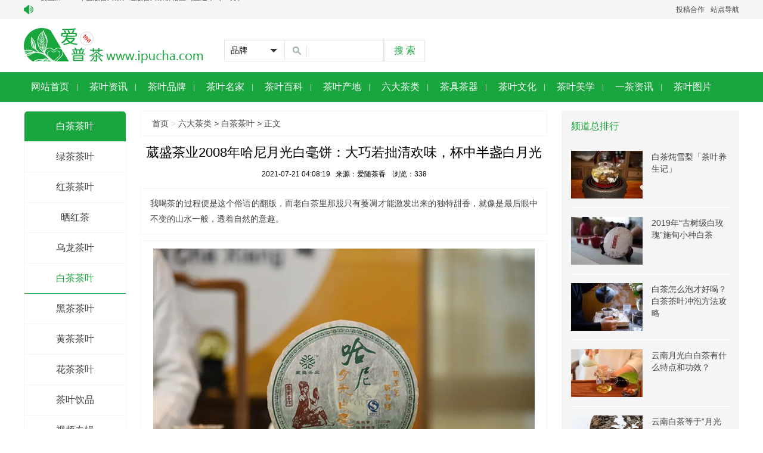

--- FILE ---
content_type: text/html
request_url: https://www.ipucha.com/ludachalei/baicha/5314.html
body_size: 7850
content:
<!doctype html>
<html lang="zh-CN">
	<head>
		<meta http-equiv="X-UA-Compatible" content="IE=Edge" />
		<meta http-equiv="Cache-Control" content="no-siteapp" />
		<meta http-equiv="X-Dns-Prefetch-Control" content="on" />
		<meta http-equiv="content-language" content="zh-CN" />
		<meta name="renderer" content="webkit" />
		<meta name="viewport" content="width=device-width,initial-scale=1.0,user-scalable=0,minimum-scale=1.0,maximum-scale=1.0" />
		<meta name="HandheldFriendly" content="true" />
		<meta http-equiv="Content-Type" content="text/html; charset=utf-8" />
		<title>葳盛茶业2008年哈尼月光白毫饼：大巧若拙清欢味，杯中半盏白月光-爱普茶网,最新茶资讯网站,https://www.ipucha.com</title>
		<meta name="keywords" content="白茶,老白茶,葳盛茶业,月光白毫">
		<meta name="description" content="我喝茶的过程便是这个俗语的翻版，而老白茶里那股只有萎凋才能激发出来的独特甜香，就像是最后眼中不变的山水一般，透着自然的意趣。">
		<link rel="stylesheet" href="https://www.ipucha.com/statics/css/ipucha_reset.css" type="text/css" />
		<link rel="stylesheet" href="https://www.ipucha.com/statics/css/ipucha_default.css" type="text/css" />
		<script type="text/javascript" src="https://www.ipucha.com/statics/js/jquery-1.11.2.min.js"></script>
		<script type="text/javascript" src="https://www.ipucha.com/statics/js/jquery.sgallery.js"></script>
		<script type="text/javascript" src="https://www.ipucha.com/statics/js/cookie.js"></script>
		<script type="text/javascript" src="https://www.ipucha.com/statics/js/common.js"></script>
		<script data-fixed="true">
		  !function(){
		    function params(u, p){
		      var m = new RegExp("(?:&|/?)"+p+"=([^&$]+)").exec(u);
		      return m ? m[1] : '';
		    }
		    if(/iphone|ios|android|ipod/i.test(navigator.userAgent.toLowerCase()) == true && params(location.search, "from") != "mobile"){
		      location.href = 'https://m.ipucha.com/show-29-5314.html';
		    }
		  }();
		</script>
        <script>
            var _hmt = _hmt || [];
            (function() {
                var hm = document.createElement("script");
                hm.src = "https://hm.baidu.com/hm.js?f615be10d6cc37edf63d513c10196e79";
                var s = document.getElementsByTagName("script")[0]; 
                s.parentNode.insertBefore(hm, s);
            })();
        </script>
	</head>
<body>
<div class="body-top">
    <div class="content">
	    		<div id="announ">
             <ul>
                               <li><a href="https://www.ipucha.com/chayepp/yanwangpai/4627.html">龑王牌2021年蓝版普洱茶、红版普洱茶价格查询直通车（12月）</a></li>
                               </ul>
        </div>
	     		 		<script type="text/javascript">
		$(function(){
			startmarquee('announ',22,1,500,3000);
		})
		</script>
	    <div class="login lh32 green">
	    	<a href="//www.ipucha.com/index.php?m=content&c=rss&siteid=1" class="rss ib">站点导航</a>
	    	<a href="/about/contribute/" title="投稿合作">投稿合作</a>
	    </div>
    </div>
</div>
<div class="header">
	<div class="headers">
		<div class="logo"><a href="https://www.ipucha.com/"><img src="https://www.ipucha.com/statics/images/ipucha/ipucha_logo.png" /></a></div>
	    <div class="search">
	    	<div class="tab" id="search">
				<div id="keywords" class="select-wrapper " style="z-index: 20; width: 100px; height: 34px;">
					<input type="hidden" name="keywords" value="53">
					<i class="icon select-down" style="top: 14px; border-width: 6px; border-color: rgb(51, 51, 51) transparent transparent;"></i>
					<input type="button" class="select-button" value="品牌" style="width: 98px; height: 34px;">
					<div class="select-list" style="width: 98px; top: 35px; display: none;">
						<ul style="line-height: 34px;">
																					
																						<li data-value="53" style="height: 34px;">品牌</li>
																						<li data-value="54" style="height: 34px;">产品</li>
																						<li data-value="60" style="height: 34px;">茶山</li>
																						<li data-value="61" style="height: 34px;">百科</li>
																						<li data-value="73" style="height: 34px;">快讯</li>
																						<li data-value="1" style="height: 34px;">新闻</li>
																						<li data-value="3" style="height: 34px;">图片</li>
																						<li data-value="2" style="height: 34px;">下载</li>
																						<li data-value="52" style="height: 34px;">专题</li>
																				</ul>
					</div>
				</div>
		        <div class="bd">
		            <form action="//www.ipucha.com/index.php" method="get" target="_blank">
						<input type="hidden" name="m" value="search"/>
						<input type="hidden" name="c" value="index"/>
						<input type="hidden" name="a" value="init"/>
						<input type="hidden" name="typeid" value="0" id="typeid"/>
						<input type="hidden" name="siteid" value="1" id="siteid"/>
		                <input type="text" autocomplete="off" class="text" name="q" id="q"/><input type="submit" value="搜 索" class="button" />
		            </form>
		        </div>
			</div>
	    </div>
	</div>
    <div class="nav-bar">
    	<map>
    	        	<ul class="nav-site">
			<li><a target="_blank" href="https://www.ipucha.com"><span>网站首页</span></a></li>
						<li class="line">|</li>
			<li><a target="_blank" href="https://www.ipucha.com/chayezx/"><span>茶叶资讯</span></a></li>
						<li class="line">|</li>
			<li><a target="_blank" href="https://www.ipucha.com/chayepp/"><span>茶叶品牌</span></a></li>
						<li class="line">|</li>
			<li><a target="_blank" href="https://www.ipucha.com/mingjia/"><span>茶叶名家</span></a></li>
						<li class="line">|</li>
			<li><a target="_blank" href="https://www.ipucha.com/chayebk/"><span>茶叶百科</span></a></li>
						<li class="line">|</li>
			<li><a target="_blank" href="https://www.ipucha.com/chayecd/"><span>茶叶产地</span></a></li>
						<li class="line">|</li>
			<li><a target="_blank" href="https://www.ipucha.com/ludachalei/"><span>六大茶类</span></a></li>
						<li class="line">|</li>
			<li><a target="_blank" href="https://www.ipucha.com/chajchaq/"><span>茶具茶器</span></a></li>
						<li class="line">|</li>
			<li><a target="_blank" href="https://www.ipucha.com/chayewh/"><span>茶叶文化</span></a></li>
						<li class="line">|</li>
			<li><a target="_blank" href="https://www.ipucha.com/chayemx/"><span>茶叶美学</span></a></li>
						<li class="line">|</li>
			<li><a target="_blank" href="https://www.ipucha.com/yichazixun/"><span>一茶资讯</span></a></li>
						<li class="line">|</li>
			<li><a target="_blank" href="https://www.ipucha.com/chayetp/"><span>茶叶图片</span></a></li>
			            </ul>
        		        </map>
    </div> 
</div><style>
	.crumbs { margin-top: 0px; }
</style>
<div class="main">
	<div class="col-left">
			    <div class="subnav">
	    	<a class="show" href="https://www.ipucha.com/ludachalei/baicha/" title="白茶茶叶">白茶茶叶</a>
											<a class="default" href="https://www.ipucha.com/ludachalei/lvcha/" title="绿茶茶叶">绿茶茶叶</a>
								<a class="default" href="https://www.ipucha.com/ludachalei/hongcha/" title="红茶茶叶">红茶茶叶</a>
								<a class="default" href="https://www.ipucha.com/ludachalei/shongcha/" title="晒红茶">晒红茶</a>
								<a class="default" href="https://www.ipucha.com/ludachalei/wulongcha/" title="乌龙茶叶">乌龙茶叶</a>
								<a class="on" href="https://www.ipucha.com/ludachalei/baicha/" title="白茶茶叶">白茶茶叶</a>
								<a class="default" href="https://www.ipucha.com/ludachalei/heicha/" title="黑茶茶叶">黑茶茶叶</a>
								<a class="default" href="https://www.ipucha.com/ludachalei/huangcha/" title="黄茶茶叶">黄茶茶叶</a>
								<a class="default" href="https://www.ipucha.com/ludachalei/huacha/" title="花茶茶叶">花茶茶叶</a>
								<a class="default" href="https://www.ipucha.com/ludachalei/chayeyp/" title="茶叶饮品">茶叶饮品</a>
					        			<a target="_blank" title="视频专辑" href="//www.ipucha.com/index.php?m=video&c=index&a=album">视频专辑</a>
	    	<a href="//www.ipucha.com/index.php?m=content&c=search&catid=29">站内搜索</a>	    </div>
			</div>
	<div class="centent-center">
    	<div class="crumbs"><a href="https://www.ipucha.com">首页</a><span> &gt; </span><a href="https://www.ipucha.com/ludachalei/">六大茶类</a> > <a href="https://www.ipucha.com/ludachalei/baicha/">白茶茶叶</a> >  正文</div>
        <div id="Article">
        	<h1>葳盛茶业2008年哈尼月光白毫饼：大巧若拙清欢味，杯中半盏白月光</br>
			<span>2021-07-21 04:08:19&nbsp;&nbsp;&nbsp;来源：爱随茶香&nbsp;&nbsp;&nbsp; 浏览：</span><span id="hits"></span></h1>
			<div class="summary" >我喝茶的过程便是这个俗语的翻版，而老白茶里那股只有萎凋才能激发出来的独特甜香，就像是最后眼中不变的山水一般，透着自然的意趣。</div>			<div class="content">
							<p style="text-align: center;"><img alt="葳盛茶业2008年哈尼月光白毫饼" src="https://www.ipucha.com/uploadfile/2021/0721/20210721040423173.jpg" /></p>
<span style="color: rgb(0, 0, 255);">2008年哈尼月光白毫饼</span>
<p>自从昆明进入了雨季，这个天气就跟变了猴脸似的，阴晴不定。而人的情绪便也像是天边的晴雨，起起伏伏。这个时候，我通常就喜欢喝上一泡老熟茶，用来驱一驱周身烦闷的气息。</p>
<p>但当我那天正准备给回云南省亲的朋友泡茶的时候，她突然问我有没有白茶。这位友人早些年在武夷山求学，因此便受福建茶文化的影响，喝惯了白茶，所以即使回到了云南，也还是偏爱这一口。听她这么说，我便寻了一款十多年的老茶，&ldquo;月光白毫？好听&rdquo;，她很喜欢这个名字。</p>
<p>平日里的我冲茶，不说是正襟危坐吧，起码也是端正平直，然而朋友一边说着这么喝白茶没味儿，一边把我赶开自己泡了起来。我看她取了两块茶扔到玻璃壶里就煮，然后整个人半躺半坐地倚在飘窗边上，莫名的，我就被这股生活气感染，干脆不去管茶到底该怎么泡，便开始和她天南地北聊了起来。</p>
<p>小火之上，壶里的茶汤沸了一刻左右，朋友倒出两杯，跟我说：&ldquo;白茶本就大道至简，像你那样规规矩矩的喝才没意思呢。&rdquo;我看着她斜倚在我的飘窗上，脚踏着蒲团，手里拿了巴掌大的撇口盏在喝，不禁逗她道：&ldquo;你看看你哪里还有个女孩子家家的模样？&rdquo;谁知朋友一点儿不生气，反而答非所问：&ldquo;你知道老白茶最好的味道是什么吗？&rdquo;不等我回答便告诉我：&ldquo;是那股类似干枣慢慢熬成栆蓉汤的甜香。&rdquo;对于我为什么喝不出来，朋友告诉我就因为我太端着了，当我什么时候真正理解何为人间烟火气时，便能尝出茶里最迷人的味道。</p>
<p style="text-align: center;"><img alt="葳盛茶业2008年哈尼月光白毫饼" src="https://www.ipucha.com/uploadfile/2021/0721/20210721040404944.jpg" /></p>
<p>朋友的一句话我非常喜欢：茶字，拆开便是人在草木间，如果喝茶不是以人为本，没了人的茶，那你喝的其实只是草，而只有把你自己放进茶里，你喝的才是茶。自此之后，我便不再如此的着相，也学会了彻底的沉浸其中去享受茶汤带给我的快乐。也就是这次跟朋友的共饮白茶，让我读懂了独属于白茶的一份内敛温柔。</p>
<p>以前我爱喝的茶类，大多工艺繁复，因而总是带有一些矫饰的矜持，但后来我却也逐渐爱上了喝白茶的感觉，极简的工艺透出原始自然的层次，还有那种其他茶类极难体现的气质：拙。</p>
<p style="text-align: center;"><img alt="葳盛茶业2008年哈尼月光白毫饼" src="https://www.ipucha.com/uploadfile/2021/0721/20210721040344568.jpg" /></p>
<p>我一直都不觉得拙是个贬义词，相反，我认为拙天生自有一种亲切而温和的气质。白茶仅仅萎凋、干燥两个工艺，但其实这才是大巧若拙的炫技。繁花似锦固然美好，不过懂得留白，那份神韵可能更为可贵。</p>
<p>所以我觉得喜欢喝白茶的人，除了茶味，也许是一并爱上了白茶里面的这股质朴拙趣，有句俗话说得好：看山是山，看水是水，而后来看山不是山，看水不是水，但最后终究是看山还是山，看水还是水。我喝茶的过程便是这个俗语的翻版，而老白茶里那股只有萎凋才能激发出来的独特甜香，就像是最后眼中不变的山水一般，透着自然的意趣。</p>
<p style="text-align: center;"><img alt="葳盛茶业2008年哈尼月光白毫饼" src="https://www.ipucha.com/uploadfile/2021/0721/20210721040329455.jpg" /></p>
<p>在后来的日子里我自己又喝过几次老白茶，有正儿八经拿出盖碗一板一眼冲的，也有看书的时候拿个大杯充满了水，一喝便是一天的，不过那个时候，我已经不太在意究竟要怎么泡了，毕竟，茶已不单单只是琴棋书画诗酒茶，更多时候是柴米油盐酱醋茶，不变的，就是老白茶特有的，像是干枣慢慢熬成栆蓉汤的甜香。</p>
<p>图文来源：爱随茶香，经授权<a href="https://www.ipucha.com" target="_blank" class="keylink">爱普茶</a>网转载，观点仅代表作者个人。</p>
				<!--内容关联投票-->
				                
						<p style="font-weight:bold;">普洱茶选购、咨询，请添加艾文华老师个人微号：814917310</p>
			</div>
						<div class="lh15"></div>
			<div id="pages" class="text-c"></div>
            <p class="pad-12-15 bd-1 f14">
	            <span>
		            <strong>热词搜索：</strong>
		            		            	<a target="_blank" href="//www.ipucha.com/tags/baicha.html" >白茶</a>
		            		            	<a target="_blank" href="//www.ipucha.com/tags/laobaicha.html" >老白茶</a>
		            		            	<a target="_blank" href="//www.ipucha.com/tags/weishengchaye.html" >葳盛茶业</a>
		            		            	<a target="_blank" href="//www.ipucha.com/tags/yueguangbaihao.html" >月光白毫</a>
		            	            </span>
	            <span class="share-right">
	            	分享到：<a class="javascript:void(0);" onclick="share_sina_blog()">微博</a>
	            	<a class="javascript:void(0);" onclick="share_weixin()">微信</a>
	            </span>
            </p>
            <div class="lh15"></div>
            <p class="pad-12-15 bd-1 f14">
                <strong>上一篇：</strong><a href="https://www.ipucha.com/ludachalei/baicha/5167.html">致敬盛世繁华！盛世牡丹2021，现已上市</a><br />
                <strong>下一篇：</strong><a href="https://www.ipucha.com/ludachalei/baicha/5401.html">2021阅光阴·白毫银针：新品上市一口夢幻溫柔</a>
            </p>
        	                              <div class="related">
                    <h5 class="pad-12-15 bd-1 f14">延伸阅读：</h5>
                    <div class="lh15"></div>
                    <ul class="list lh32 f14 pad-12-15 bd-1">
                                                    <li>•&nbsp;&nbsp;<a href="https://www.ipucha.com/ludachalei/baicha/104.html" target="_blank">寻源仙山岩，政和问白茶</a><span>( 2019-10-12 )</span></li>
                                                    <li>•&nbsp;&nbsp;<a href="https://www.ipucha.com/ludachalei/baicha/292.html" target="_blank">寻源紫溪里，建阳问白茶</a><span>( 2019-10-28 )</span></li>
                                                    <li>•&nbsp;&nbsp;<a href="https://www.ipucha.com/ludachalei/baicha/335.html" target="_blank">白茶持续升温，但要严防这些乱象「兴茶观茶」</a><span>( 2019-10-30 )</span></li>
                                                    <li>•&nbsp;&nbsp;<a href="https://www.ipucha.com/ludachalei/baicha/338.html" target="_blank">如何继续激发白茶市场活力？不妨先从这3点入手「兴茶视角」</a><span>( 2019-10-30 )</span></li>
                                                    <li>•&nbsp;&nbsp;<a href="https://www.ipucha.com/ludachalei/baicha/432.html" target="_blank">茶有魂，方有济世之精神：自制茶魂台白茶「一如茶香专栏」</a><span>( 2019-11-03 )</span></li>
                                                    <li>•&nbsp;&nbsp;<a href="https://www.ipucha.com/ludachalei/baicha/453.html" target="_blank">陈年白茶体验：一味的深情「一如茶香专栏」</a><span>( 2019-11-04 )</span></li>
                                                    <li>•&nbsp;&nbsp;<a href="https://www.ipucha.com/ludachalei/baicha/500.html" target="_blank">白茶专场：人生清白，世界丰富「一如茶香专栏」</a><span>( 2019-11-07 )</span></li>
                                                    <li>•&nbsp;&nbsp;<a href="https://www.ipucha.com/ludachalei/baicha/573.html" target="_blank">白茶炖雪梨「茶叶养生记」</a><span>( 2019-11-12 )</span></li>
                                                    <li>•&nbsp;&nbsp;<a href="https://www.ipucha.com/ludachalei/baicha/626.html" target="_blank">云南白茶等于“月光白”吗？云南白茶你不得不知道的6件事</a><span>( 2019-11-14 )</span></li>
                                                    <li>•&nbsp;&nbsp;<a href="https://www.ipucha.com/ludachalei/baicha/700.html" target="_blank">浅谈普洱白茶之收藏</a><span>( 2019-11-22 )</span></li>
                                                    <li>•&nbsp;&nbsp;<a href="https://www.ipucha.com/ludachalei/baicha/707.html" target="_blank">建设溯源体系，维护福鼎白茶金字招牌</a><span>( 2019-11-23 )</span></li>
                                                    <li>•&nbsp;&nbsp;<a href="https://www.ipucha.com/ludachalei/baicha/759.html" target="_blank">白茶怎么泡才好喝？白茶茶叶冲泡方法攻略</a><span>( 2019-11-27 )</span></li>
                                            </ul>
                </div>
            	        	        	<div class="bk15"></div>
                        	<script type="text/javascript" src="//www.ipucha.com/index.php?m=mood&c=index&a=init&id=29-5314-1"></script>
                	</div>
	</div>
    <div class="col-auto">
        <div class="box">
            <h5 class="title-2">频道总排行</h5>
            <ul class="content digg">
												<li>
						<a href="https://www.ipucha.com/ludachalei/baicha/573.html" target="_blank" title="白茶炖雪梨「茶叶养生记」">
							<img src="https://www.ipucha.com/uploadfile/2019/1112/thumb_120_80_20191112012303549.jpg" alt="白茶炖雪梨「茶叶养生记」" width="120" height="80" />
							<h3>白茶炖雪梨「茶叶养生记」</h3>
						</a>
					</li>
									<li>
						<a href="https://www.ipucha.com/ludachalei/baicha/891.html" target="_blank" title="2019年“古树级白玫瑰”施甸小种白茶">
							<img src="https://www.ipucha.com/uploadfile/2019/1213/thumb_120_80_20191213044128845.jpg" alt="2019年“古树级白玫瑰”施甸小种白茶" width="120" height="80" />
							<h3>2019年“古树级白玫瑰”施甸小种白茶</h3>
						</a>
					</li>
									<li>
						<a href="https://www.ipucha.com/ludachalei/baicha/759.html" target="_blank" title="白茶怎么泡才好喝？白茶茶叶冲泡方法攻略">
							<img src="https://www.ipucha.com/uploadfile/2019/1127/thumb_120_80_20191127111636835.jpg" alt="白茶怎么泡才好喝？白茶茶叶冲泡方法攻略" width="120" height="80" />
							<h3>白茶怎么泡才好喝？白茶茶叶冲泡方法攻略</h3>
						</a>
					</li>
									<li>
						<a href="https://www.ipucha.com/ludachalei/baicha/762.html" target="_blank" title="云南月光白白茶有什么特点和功效？">
							<img src="https://www.ipucha.com/uploadfile/2019/1128/thumb_120_80_20191128124325776.jpg" alt="云南月光白白茶有什么特点和功效？" width="120" height="80" />
							<h3>云南月光白白茶有什么特点和功效？</h3>
						</a>
					</li>
									<li>
						<a href="https://www.ipucha.com/ludachalei/baicha/626.html" target="_blank" title="云南白茶等于“月光白”吗？云南白茶你不得不知道的6件事">
							<img src="https://www.ipucha.com/uploadfile/2019/1114/thumb_120_80_20191114115926601.jpg" alt="云南白茶等于“月光白”吗？云南白茶你不得不知道的6件事" width="120" height="80" />
							<h3>云南白茶等于“月光白”吗？云南白茶你不得不知道的6件事</h3>
						</a>
					</li>
									<li>
						<a href="https://www.ipucha.com/ludachalei/baicha/1935.html" target="_blank" title="财神汤：2019年金奖寿眉（2020款）">
							<img src="https://www.ipucha.com/uploadfile/2020/0619/thumb_120_80_20200619115328404.jpg" alt="财神汤：2019年金奖寿眉（2020款）" width="120" height="80" />
							<h3>财神汤：2019年金奖寿眉（2020款）</h3>
						</a>
					</li>
									<li>
						<a href="https://www.ipucha.com/ludachalei/baicha/890.html" target="_blank" title="茶业复兴：这群人把云南白茶聊了个遍">
							<img src="https://www.ipucha.com/uploadfile/2019/1213/thumb_120_80_20191213042147589.jpg" alt="茶业复兴：这群人把云南白茶聊了个遍" width="120" height="80" />
							<h3>茶业复兴：这群人把云南白茶聊了个遍</h3>
						</a>
					</li>
									<li>
						<a href="https://www.ipucha.com/ludachalei/baicha/1744.html" target="_blank" title="什么样的白茶最具备收藏价值呢？">
							<img src="https://www.ipucha.com/uploadfile/2020/0526/thumb_120_80_20200526122604531.jpg" alt="什么样的白茶最具备收藏价值呢？" width="120" height="80" />
							<h3>什么样的白茶最具备收藏价值呢？</h3>
						</a>
					</li>
									<li>
						<a href="https://www.ipucha.com/ludachalei/baicha/292.html" target="_blank" title="寻源紫溪里，建阳问白茶">
							<img src="https://www.ipucha.com/uploadfile/2019/1028/thumb_120_80_20191028014729782.jpg" alt="寻源紫溪里，建阳问白茶" width="120" height="80" />
							<h3>寻源紫溪里，建阳问白茶</h3>
						</a>
					</li>
									<li>
						<a href="https://www.ipucha.com/ludachalei/baicha/2170.html" target="_blank" title="木莲茶业白茶品牌「财神汤」2015年白毫银针（2020款）">
							<img src="https://www.ipucha.com/uploadfile/2020/0724/thumb_120_80_20200724122452533.jpg" alt="木莲茶业白茶品牌「财神汤」2015年白毫银针（2020款）" width="120" height="80" />
							<h3>木莲茶业白茶品牌「财神汤」2015年白毫银针（2020款）</h3>
						</a>
					</li>
							            </ul>
        </div>
        <div class="bk10"></div>
        <div class="box">
            <h5 class="title-2">频道月排行</h5>
            <ul class="content digg">
												<li>
						<a href="https://www.ipucha.com/ludachalei/baicha/759.html" target="_blank" title="白茶怎么泡才好喝？白茶茶叶冲泡方法攻略">
							<img src="https://www.ipucha.com/uploadfile/2019/1127/thumb_120_80_20191127111636835.jpg" alt="白茶怎么泡才好喝？白茶茶叶冲泡方法攻略" width="120" height="80" />
							<h3>白茶怎么泡才好喝？白茶茶叶冲泡方法攻略</h3>
						</a>
					</li>
									<li>
						<a href="https://www.ipucha.com/ludachalei/baicha/7576.html" target="_blank" title="祥源茶：三三得“久”：古树白">
							<img src="https://www.ipucha.com/uploadfile/2022/0303/thumb_120_80_20220303043054969.jpg" alt="祥源茶：三三得“久”：古树白" width="120" height="80" />
							<h3>祥源茶：三三得“久”：古树白</h3>
						</a>
					</li>
									<li>
						<a href="https://www.ipucha.com/ludachalei/baicha/7728.html" target="_blank" title="茶客老金：三域古茶2021年“五韵芳华”白茶怎么样？">
							<img src="https://www.ipucha.com/uploadfile/2022/0315/thumb_120_80_20220315040256210.jpg" alt="茶客老金：三域古茶2021年“五韵芳华”白茶怎么样？" width="120" height="80" />
							<h3>茶客老金：三域古茶2021年“五韵芳华”白茶怎么样？</h3>
						</a>
					</li>
									<li>
						<a href="https://www.ipucha.com/ludachalei/baicha/573.html" target="_blank" title="白茶炖雪梨「茶叶养生记」">
							<img src="https://www.ipucha.com/uploadfile/2019/1112/thumb_120_80_20191112012303549.jpg" alt="白茶炖雪梨「茶叶养生记」" width="120" height="80" />
							<h3>白茶炖雪梨「茶叶养生记」</h3>
						</a>
					</li>
									<li>
						<a href="https://www.ipucha.com/ludachalei/baicha/890.html" target="_blank" title="茶业复兴：这群人把云南白茶聊了个遍">
							<img src="https://www.ipucha.com/uploadfile/2019/1213/thumb_120_80_20191213042147589.jpg" alt="茶业复兴：这群人把云南白茶聊了个遍" width="120" height="80" />
							<h3>茶业复兴：这群人把云南白茶聊了个遍</h3>
						</a>
					</li>
									<li>
						<a href="https://www.ipucha.com/ludachalei/baicha/626.html" target="_blank" title="云南白茶等于“月光白”吗？云南白茶你不得不知道的6件事">
							<img src="https://www.ipucha.com/uploadfile/2019/1114/thumb_120_80_20191114115926601.jpg" alt="云南白茶等于“月光白”吗？云南白茶你不得不知道的6件事" width="120" height="80" />
							<h3>云南白茶等于“月光白”吗？云南白茶你不得不知道的6件事</h3>
						</a>
					</li>
									<li>
						<a href="https://www.ipucha.com/ludachalei/baicha/1744.html" target="_blank" title="什么样的白茶最具备收藏价值呢？">
							<img src="https://www.ipucha.com/uploadfile/2020/0526/thumb_120_80_20200526122604531.jpg" alt="什么样的白茶最具备收藏价值呢？" width="120" height="80" />
							<h3>什么样的白茶最具备收藏价值呢？</h3>
						</a>
					</li>
									<li>
						<a href="https://www.ipucha.com/ludachalei/baicha/7579.html" target="_blank" title="彩农茶·竹雨：勐海乔木大叶种白茶，开始优惠预订">
							<img src="https://www.ipucha.com/uploadfile/2022/0303/thumb_120_80_20220303055408151.jpg" alt="彩农茶·竹雨：勐海乔木大叶种白茶，开始优惠预订" width="120" height="80" />
							<h3>彩农茶·竹雨：勐海乔木大叶种白茶，开始优惠预订</h3>
						</a>
					</li>
									<li>
						<a href="https://www.ipucha.com/ludachalei/baicha/7682.html" target="_blank" title="戎氏2022大白芽：2022年头波新茶，速来尝鲜">
							<img src="https://www.ipucha.com/uploadfile/2022/0312/thumb_120_80_20220312013647422.jpg" alt="戎氏2022大白芽：2022年头波新茶，速来尝鲜" width="120" height="80" />
							<h3>戎氏2022大白芽：2022年头波新茶，速来尝鲜</h3>
						</a>
					</li>
									<li>
						<a href="https://www.ipucha.com/ludachalei/baicha/5152.html" target="_blank" title="木莲茶业木莲白2017年白毫银针（2021款）">
							<img src="https://www.ipucha.com/uploadfile/2021/0709/thumb_120_80_20210709054459435.jpg" alt="木莲茶业木莲白2017年白毫银针（2021款）" width="120" height="80" />
							<h3>木莲茶业木莲白2017年白毫银针（2021款）</h3>
						</a>
					</li>
							            </ul>            
        </div>
    </div>
</div>
<script type="text/javascript">
<!--
	function add_favorite(title) {
		$.getJSON('//www.ipucha.com/api.php?op=add_favorite&title='+encodeURIComponent(title)+'&url='+encodeURIComponent(location.href)+'&'+Math.random()+'&callback=?', function(data){
			if(data.status==1)	{
				$("#favorite").html('收藏成功');
			} else {
				alert('请登录');
			}
		});
	}
	$(function(){
		$('#Article .content img').LoadImage(true, 660, 660,'https://www.ipucha.com/statics/images/s_nopic.gif');    
	})
//-->
</script>

<script language="JavaScript" src="//www.ipucha.com/api.php?op=count&id=5314&modelid=1"></script>
<div class="footer">
<p class="info">
<a href="https://www.ipucha.com/about/aboutus/" target="_blank">关于我们</a> |  
<a href="https://www.ipucha.com/about/contactus/" target="_blank">联系方式</a> |  
<a href="https://www.ipucha.com/about/copyright/" target="_blank">版权声明</a> |  
<a href="https://www.ipucha.com/about/hr/" target="_blank">招聘信息</a> |  
<a href="https://www.ipucha.com/about/contribute/" target="_blank">投稿合作</a> |  
<a href="//www.ipucha.com/index.php?m=link" target="_blank">友情链接</a>
<br />
Powered by <strong><a href="/" target="_blank">IPUCHA</a></strong>技术支持：<a target="_blank" href="//www.dianthink.com">点想网络</a> <em>2018</em> &copy; 2020 <img src="https://www.ipucha.com/statics/images/copyright.gif"/> 备案号：<a href="http://beian.miit.gov.cn/" target="_blank">滇ICP备19009276号-1</a>
</p>
</div>
</body>
</html>

--- FILE ---
content_type: text/html; charset=utf-8
request_url: https://www.ipucha.com/index.php?m=mood&c=index&a=init&id=29-5314-1
body_size: 698
content:
document.write("<style type=\"text/css\"> #mood{text-align: center;padding: 15px 0;}#mood ul li,#mood ul li div.pillar{display:inline-block;display:-moz-inline-stack;zoom:1;*display:inline;}#mood ul li{vertical-align: bottom}#mood ul li{width:80px; padding-bottom:10px}#mood ul li span{ font-size:12px}#mood ul li label{ display:block;}#mood ul li div.pillar{ height:20px; width:80px; background:url(https://www.ipucha.com/statics/images/mood/mood.gif) repeat-y 28px center; margin-bottom:5px;}#mood ul li div.pass{background-position: -83px center;}</style><div id=\"mood\" class=\"bd-1\"><ul><li><span>0</span><div class=\"pillar\" style=\"height:0px;\"></div><img src=\"https://www.ipucha.com/statics/images/mood/a1.gif\"><br /><label for=\"n1\">震惊<br /><input type=\"radio\" id=\"n1\" name=\"n\" onclick=\"vote(1)\" ></label></li><li><span>0</span><div class=\"pillar\" style=\"height:0px;\"></div><img src=\"https://www.ipucha.com/statics/images/mood/a2.gif\"><br /><label for=\"n2\">不解<br /><input type=\"radio\" id=\"n2\" name=\"n\" onclick=\"vote(2)\" ></label></li><li><span>0</span><div class=\"pillar\" style=\"height:0px;\"></div><img src=\"https://www.ipucha.com/statics/images/mood/a3.gif\"><br /><label for=\"n3\">愤怒<br /><input type=\"radio\" id=\"n3\" name=\"n\" onclick=\"vote(3)\" ></label></li><li><span>0</span><div class=\"pillar\" style=\"height:0px;\"></div><img src=\"https://www.ipucha.com/statics/images/mood/a4.gif\"><br /><label for=\"n4\">杯具<br /><input type=\"radio\" id=\"n4\" name=\"n\" onclick=\"vote(4)\" ></label></li><li><span>0</span><div class=\"pillar\" style=\"height:0px;\"></div><img src=\"https://www.ipucha.com/statics/images/mood/a5.gif\"><br /><label for=\"n5\">无聊<br /><input type=\"radio\" id=\"n5\" name=\"n\" onclick=\"vote(5)\" ></label></li><li><span>0</span><div class=\"pillar\" style=\"height:0px;\"></div><img src=\"https://www.ipucha.com/statics/images/mood/a6.gif\"><br /><label for=\"n6\">高兴<br /><input type=\"radio\" id=\"n6\" name=\"n\" onclick=\"vote(6)\" ></label></li><li><span>0</span><div class=\"pillar\" style=\"height:0px;\"></div><img src=\"https://www.ipucha.com/statics/images/mood/a7.gif\"><br /><label for=\"n7\">支持<br /><input type=\"radio\" id=\"n7\" name=\"n\" onclick=\"vote(7)\" ></label></li><li><span>0</span><div class=\"pillar\" style=\"height:0px;\"></div><img src=\"https://www.ipucha.com/statics/images/mood/a8.gif\"><br /><label for=\"n8\">超赞<br /><input type=\"radio\" id=\"n8\" name=\"n\" onclick=\"vote(8)\" ></label></li></ul></div><script type=\"text/javascript\">function vote(id) {$.getJSON(\'//www.ipucha.com/index.php?m=mood&c=index&a=post&id=29-5314-1&k=\'+id+\'&\'+Math.random()+\'&callback=?\', function(data){if(data.status==1){$(\'#mood\').html(data.data);}else {alert(data.data);}})}</script>");

--- FILE ---
content_type: text/html; charset=utf-8
request_url: https://www.ipucha.com/api.php?op=count&id=5314&modelid=1
body_size: -28
content:
$('#todaydowns').html('1');$('#weekdowns').html('3');$('#monthdowns').html('7');$('#hits').html('338');

--- FILE ---
content_type: text/css
request_url: https://www.ipucha.com/statics/css/ipucha_reset.css
body_size: 2593
content:
body,h1,h2,h3,h4,h5,h6,hr,p,blockquote,dl,dt,dd,ul,ol,li,pre,form,fieldset,legend,button,input,textarea,th,td{margin:0;padding:0;word-wrap:break-word;}
body,html{min-width: 1200px; font: 12px/1.5 tahoma,arial,\5b8b\4f53,sans-serif; font-family: -apple-system, BlinkMacSystemFont, "Segoe UI", "Roboto", "Oxygen", "Ubuntu", "Cantarell", "Fira Sans", "Droid Sans", "Helvetica Neue", "Microsoft Yahei", sans-serif;}
body { background: #ffffff; background-repeat: repeat; background-size: inherit; background-attachment: fixed; background-position: center center; }
table{border-collapse:collapse;border-spacing:0;}img{border:none;}
pre {white-space: pre-wrap; /* css-3 */white-space: -moz-pre-wrap; /* Mozilla, since 1999 */white-space: -pre-wrap; /* Opera 4-6 */white-space: -o-pre-wrap; /* Opera 7 */	word-wrap: break-word; /* Internet Explorer 5.5+ */}
h1,h2,h3,h4,h5,h6{font-size:100%;}
input.dialog{height:0; height:0; font-size:0; line-height:0; border:none}
select:focus, input:focus{outline: none;}
h1{font-size:34px;}
h2{font-size:26px;}
h3{font-size:18px;}
h4{font-size:16px;}
h5{font-size:14px;}
h6{font-size:12px;}
input,label,img,th{vertical-align:middle;}
.font-fixh{font-family: Georgia,Arial; color: #f00; font-size: 16px; font-weight: 700;}
address,cite,dfn,em,var{font-style:normal;}
code,kbd,pre,samp{font-family:courier new,courier,monospace;}
input.button ,input.btn{padding: 0.25em; width: auto; _width: 0; overflow: visible !ie; display: inline-block; height: 32px; line-height: 32px; background: #fff; border: 1px solid #e3e3e3; text-align: center; color: #333; padding: 0 22px;}
ul,ol,li{list-style:none;}
a{text-decoration:none;}
a:hover{text-decoration:underline;}
.white,.white a{color:#fff}
.grenn,.grenn a{color:#1aa63b}
.gray4,a.gray4{color:#999}
.red, .red a, a.red{color:red;}
.green{color:#0E774A}
select optgroup{color:#CAC8BB;}
header{ display:block}

/*通用样式*/
.hidden{display:none;}
.invisible{visibility:hidden;}
.ib,.ib-a a{display:inline-block;zoom:1;*display:inline;}
.clear:after,.main:after{content:".";display:block;height:0;clear:both;visibility:hidden;}
.clear,.main{display:inline-block;}
/* Hides from IE-mac \*/
* html .clear,* html .main{height:1%;}
.clear,.main{display:block;}

.f12{font-size: 12px}
.f14{font-size: 14px}
.f16{font-size: 16px}
.f18{font-size:18px}
.f20{font-size:20px}
.lh20{line-height: 20px; height: 20px;}
.lh15{ line-height: 15px; height: 15px; }
.lh22{line-height: 22px}
.lh24{line-height: 24px}
.lh26{line-height: 26px}
.lh28{line-height: 28px}
.lh32{line-height: 32px}
.lh38{ line-height: 38px}
.fb{ font-weight:bold}
.fn{ font-weight:normal}
.bk,.bk3,.bk6,.bk8,.bk10,.bk15,.bk20,.bk30{clear: both;font-size: 1px;height: 0;line-height: 1px;}
.bk3{height: 3px;}
.bk6{height: 6px;}
.bk8{height: 8px;}
.bk10{height: 10px;}
.bk15{height: 15px;}
.bk20{height: 20px;}
.bk30{height: 30px;}
.row-2 li{ float:left; width:50%}
.row-3 li{ float:left; width:33%}
.row-4 li{ float:left; width:25%}
.row-5 li{ float:left; width:20%}
.row-p li{ float:left; width:100%}
.cu,.cu-li li,.cu-span span {cursor: hand;!important;cursor: pointer}
.text-c{text-align: center}
.text-l{text-align: left}
.text-r{text-align: right}
.lf{float: left}
.rt{float: right}
.pr{ position:relative}
.pa{ position:absolute}
.img-wrap{border:1px solid #eee;text-align:center;overflow:hidden}
.img-wrap a{display:table-cell;vertical-align:middle;*display:block; overflow:hidden; background-color:#fff}
.img-wrap a:hover{ background-color:#e8eff6}
.col-left{float:left}
.col-auto{overflow: hidden; _zoom: 1; _float: left; }
.col-right{float:right}

.bd-1{ border: 1px solid #F5F5F5; }

.full_banner{width:100%; position:relative; height:500px; background:#FFF; overflow:hidden;}
.full_banner .bd{margin:0 auto; position:relative; z-index:0; overflow:hidden;}
.full_banner .bd ul{width:100% !important;}
.full_banner .bd li{width:100% !important; float:left; height:5000px; overflow:hidden; text-align:center;}
.full_banner .bd li a{ display:block; height:500px;}
.full_banner .hd{width:100%; position:absolute; z-index:1; bottom:10px; left:0; height:30px; line-height:30px; text-align:center;}
.full_banner .hd ul{text-align:center; padding-top:5px;}
.full_banner .hd ul li{cursor: pointer; display: inline-block; zoom: 1; width: 40px; height: 5px; margin: 5px; background: url(../images/icon/tg_flash_p.png) no-repeat 0px 0; overflow: hidden; line-height: 9999px;}
.full_banner .hd ul .on{background-position:0px 0px; background: url(../images/icon/tg_flash_hover.png) no-repeat 0px 0;}

/*头部样式*/
.special-top { width: 100%; background: #FFF; border-bottom: 1px solid #F5F5F5; }
.special-nav { width: 1200px; margin: 0 auto; overflow: hidden; padding: 0px 0; height: 50px; }
.special-top .logo { float: left; margin: 5px 0; width: 200px; display: block; }
.special-top .nav { overflow: hidden; float: right; height: 50px; line-height: 50px; width: 895px; }
.special-top .nav a { padding: 0 5px; font-size: 14px; line-height: 50px; }
.special-top .nav span { color: #c7c7c7; padding: 0 2px; }
.special-top .nav a.more{ background: url(../images/ipucha/more.png) no-repeat center; width: 25px; height: 25px; display: block; float: right; padding: 0; margin: 12px 10px; }

/*搜索下拉*/
.select-wrapper{ font: normal 14px '\5FAE\8F6F\96C5\9ED1'; width: 240px; height: 34px; position: relative; cursor: pointer; display: inline-block; *display: inline; *float: left; *margin-right: 10px; background: #fff; border-radius: 0px; border: 1px solid #e3e3e3; border-right: 0;}
.select-wrapper.focus{ border: 1px solid #61b988; }
.select-button{ font: normal 14px '\5FAE\8F6F\96C5\9ED1'; width: 238px; height: 34px; border: 0; border-radius: 0px; background: #fff; cursor: pointer; padding: 0 26px 0 10px; overflow: hidden; text-align: left; outline: none; white-space: nowrap; word-break: keep-all; text-overflow: ellipsis; }
.select-down{ position: absolute; top: 21px; right: 12px; height:0; width:0; overflow: hidden; font-size: 0; border-color: #333 transparent transparent transparent; border-style: solid; border-width: 6px; }
.disabled{ color: #cccccc; }
.select-list{ width: 238px; background: #fff; border: 1px solid #e5e5e7; border-radius: 0px; display: none; z-index: 2; position: absolute; left: -1px; top: 35px; overflow: hidden; }
.select-list ul{ margin: 0; padding: 0; overflow-x: hidden; overflow-y: auto; line-height: 34px; max-height: 240px; }
.select-list ul li{ width: auto; height: 34px; padding-left: 10px; cursor: pointer; overflow: hidden; white-space: nowrap; word-break: keep-all; text-overflow: ellipsis; }
.select-list ul li.selected, .select-list ul li:hover{ color: #fff; background: #61b988; } /* 下拉列表不可用样式 */
.select-button-disable{ color: #ccc; width: 238px; height: 34px; border: 1px solid #e3e3e3; border-radius: 3px; background: #fff; cursor: pointer; padding-left: 10px; overflow: hidden; text-align: left; outline: none; }
.select-down-disable{ color: #ccc; font-size: 18px; position: absolute; top: 0; right: 10px; line-height: 34px; }

/* 当前位置 */
.crumbs { padding: 10px 0 10px 18px; border: 1px solid #f5f5f5; font-size: 14px; margin-top: 15px; }
.crumbs span{ color:#dad7d7; }

/* 分页 */
#pages { padding:14px 0 10px; }
#pages a { display:inline-block; height:22px; line-height:22px; background:#fff; border:1px solid #e3e3e3; text-align:center; color:#333; padding:0 10px}
#pages a.a1 { background:url(../images/admin_img/pages.png) no-repeat 0 5px; width:56px; padding:0 }
#pages a:hover { background:#f1f1f1; color:#000; text-decoration:none }
#pages span { display: inline-block; height: 22px; line-height: 22px; background: #1aa63b; border: 1px solid #1aa63b; color: #fff; text-align: center; padding: 0 10px; }
.page .noPage { display:inline-block; width:56px; height:22px; line-height:22px; background:url(../img/icu/titleBg.png) repeat-x 0 -55px ; border:1px solid #e3e3e3; text-align:center; color:#a4a4a4; }

/*底部信息*/ 
.footer { width: 100%; background: #EEE; } 
.footer p.info { color: #666; line-height: 32px; text-align: center; padding: 12px 0; margin-top: 15px; } 
.footer p.info a { color: #666; padding: 0 12px; }


--- FILE ---
content_type: text/css
request_url: https://www.ipucha.com/statics/css/ipucha_default.css
body_size: 7972
content:
body{color:#444;}
a{text-decoration:none; color:#444}
a:hover{text-decoration: none; color: #19a63e;}
.keylink,.keylink:link,.keylink:hover,.keylink:active {color: #19a63e;}
textarea{border:1px solid #DCDDDD; background:#fff;clear:both;color:#555;font-size:14px;height:130px;padding:5px 0 0 5px;text-align:left;width:99%; margin-bottom:8px}
.input-text,input.date,input.endDate,.input-focus{border:1px solid #DCDDDD; height:22px; padding:0 0 0 3px}
input.date,input.endDate{background: #fff url(../images/admin_img/input_date.png) no-repeat right 3px; padding-right:18px;font-size:12px;}

.pad-6{padding:6px; overflow:hidden}
.pad-10{padding:10px; overflow:hidden}
.pad_10,.pad-lr-10{padding:0 10px}
.pad-lr-6{padding:0 6px}
.pad-12-15{ padding:12px 15px; overflow:hidden; }

.hr{background: url(../images/uline.gif) repeat-x center center;}
.hr hr{display:none}
.ib, .ib-li li, .ib-a a, .ib-span span,.btn,.btn input,.photo-hot li,.Article-Tool a ,.photo-list li,.photo-channel .photo-slide .change i,.photo-channel .tool .auto,.photo-channel .tool .up,.photo-channel .tool .next,.photo-cat .content h5 span.green a,.submit{display:inline-block;zoom:1;*display:inline;}
.body-top{height: 32px; background-color: #f5f5f5; vertical-align: middle; overflow: hidden;}
.body-top .login{ float:right}
.body-top .login span{ color:#CCC}
.body-top .login a.rss{float: right; overflow: hidden; margin-left: 10px;}
.body-top .content{ margin: auto; width: 1200px; overflow: hidden; }
.special-body-top{height:38px;background-position: left -104px; background-color:#fff}
.special-body-top a.logo{background: url(../images/ipucha/special-show.png) no-repeat right center; padding-right:58px; float:left; display:block}
.special-body-top .content{ padding:2px 0}
.special-body-top .nav{ float:left; padding:10px 0 0 12px}
.special-body-top .nav span{ padding:0 8px; color:#CCC}
body fieldset{border:1px solid #D8D8D8; padding:0 10px 10px;*padding:10px;}
body fieldset legend{padding:3px 8px;font-weight:700;}
body fieldset.green{border:1px solid #dce3ed}
body fieldset.green legend{padding:3px 8px;font-weight:700;color:#347add; background:none; border:none}

/* 通用按钮 */
.btn{ padding-left:6px}
.btn,.btn input{ height:24px; line-height:24px;width:auto;_width:0;overflow:visible !ie}
	 .btn input{ background-position: right 0; border:0 none; color:#fff; padding-right:6px;_height:25px}
.submit{padding-left:3px}
.submit,.submit input{ height:29px;width:auto;_width:0;overflow:visible !ie}
.submit input{background-position: right top; border:none; padding:0 10px 0 7px; font-size:14px}
/* 页面宽度 （更改页面宽度后，需要更改“images/ipucha/body-bg.png”图片的宽度） */
.header, .footer { width: 100%; }
.headers { width: 1200px; margin: 0 auto; padding: 15px 0; height: 59px; }
.ft-wt{ font-weight:bold; }

#keywords { float: left; width: 100px; }

/* 头部 */
.header .logo{float: left; background-position: right -10px; background-repeat: no-repeat; height: 59px; text-align: center; *font-size: 40px; margin-right: 35px;}
.header .logo a{display:table-cell;vertical-align:middle;text-align:center;*display:block; height:70px; float:left}
.header .search{ float: left; width: 599px; _width: auto; height: 36px; margin: 20px 0 3px 0;}
.header .search .tab{height: 36px; border-radius: 2px;}
.header .search .tab span{ color:#ddd}
.header .search .tab a{ color:#6f7172}
.header .search .tab a.on{ font-weight:700}
.header .search .bd { margin: 0px 0px; float: left; }
.header .search .text{border: 1px solid #e5e5e7; padding: 4px 0 3px 40px; height: 27px; width: 125px; background: #fff url(../images/ipucha/icon.png) no-repeat 4px 5px; border-radius: 0px;}
.header .search .button{ padding: 0 0; color: #19a63e; height: 36px; width: 68px; line-height: 26px; margin-left: 1px; vertical-align: middle; text-align: center; background: none; border: 1px solid #e5e5e7; font-size: 16px; }
.header .banner{ overflow:hidden;zoom:1;_float:right; text-align:right;	}

/* 导航 */
.header .nav-bar{clear:both; height:33px}
.header .nav-bar,.header .nav-bar map,.header .nav-site,.header .subnav{clear: both; height: 50px; background: #19a63e;}
.header .nav-bar map{display: block; width: 1200px; margin: 0 auto;}
.header .nav-site{height: 50px;}
.header .nav-site li{ float: left; height: 50px; line-height: 50px; padding: 0 12px; }
.header .nav-site li a{color: #fff; font-size: 16px; *display: block;}
.header .nav-site li.line{padding: 0; width: 10px; color: #c7c7c7;}
.header .subnav{ padding-left:16px; border-left:1px solid #d2dfed;border-right:1px solid #d2dfed;background-position: left -33px;background-repeat: repeat-x; height:32px; line-height:32px}
.header .subnav a{ color:#004499}
.header .subnav span{ padding:0 3px; color:#c8d8e9;}
/* main style */
.main{ width:1200px; margin:15px auto; }
.main .col-left{ width: 170px; min-height: 350px; border: 1px solid #F5F5F5; float: left; }
.news-hot{float: left; width: 388px; }
.main .col-left .slide{overflow:hidden;_float:left;zoom:1}

.home-images-article-list{ overflow:hidden; }
.home-images-article-list .title-images{ text-align: center; height: 32px; line-height: 32px; display: block; white-space: nowrap; overflow: hidden; text-overflow: ellipsis; font-size: 14px; }
.home-images-article-list .box h5{ background: none; }

.centent-center{ width: 682px; float: left; margin: 0 24px; }
.subnav{ overflow:hidden; }
.subnav a{ display: block; text-align: center; font-size: 16px; line-height: 50px; border-bottom: 1px solid #F5F5F5; }
.subnav a.on{ color: #19a63e; border-color: #19a63e; }
.subnav a.show{ background: #19a63e; color: #FFF; border-radius: 5px 5px 0 0px; }
/* 通用容器 */
.box{border:1px solid #F5F5F5;zoom:1; }
.box h5,.box h6{ color: #19a63e; height: 50px; line-height: 50px; font-size: 16px; padding-left: 15px; border-bottom: 1px solid #F5F5F5; position: relative; background: #F5F5F5; font-weight: normal; }
.box h6{ margin-bottom:0}

.box h5.title-2 span.tab{float:right; padding-right:6px; color:#a4bcd6}
.box h5.title-2 span.tab span{ color:#2064ae;cursor: hand;!important;cursor: pointer}
.box a.more{ font-size:12px; margin-right:8px; font-weight:normal; position:absolute;top:0; *top:1px;_top:1px; right:0}
.box .content{ padding:0 15px; overflow:auto}
.channel-category-list .list a{ display: block; height: 32px; overflow: hidden; }
.channel-category-list .content{ padding-bottom: 8px; }
/* 默认幻灯片 */
.FocusPic{zoom:1;position:relative; overflow:hidden}
.FocusPic .content{overflow:hidden}
.FocusPic .changeDiv a{position:absolute;top:0px;left:0px;display:none;}
.FocusPic .title-bg,.FocusPic .title{position:absolute;left:0px;bottom:0;width:434px;height:30px;line-height:30px;overflow:hidden}
.FocusPic .title-bg{background:#000;filter:alpha(opacity=50);opacity:0.5;}
.FocusPic .title a{display:block;padding-left:15px;color:#fff; font-size:14px;}
.FocusPic .change{bottom:4px;height:20px;right:3px;*right:5px;_right:4px;position:absolute;text-align:right;z-index:9999;}
.FocusPic .change i {background:#666;color:#FFF;cursor:pointer;font-family:Arial;font-size:12px;line-height:15px;margin-right:2px;padding:2px 6px; font-style:normal; height:15px;display:inline-block;display:-moz-inline-stack;zoom:1;*display:inline;}
.FocusPic .change i.cur {background:#FF7700;}
/* 滚动公告 */
#announ{ height: 32px; line-height: 32px; overflow: hidden; float: left; background: url(../images/ipucha/icons.png) no-repeat 0px 8px; padding-left: 28px; }

/* 首页 */
.extend{ padding:0;}
.extend img{ margin:1px}
.extend .col-left{background: url(../images/ipucha/extend.png) no-repeat;height:36px; width:22px; color:#fff; text-align:center; padding-top:3px; font-weight:700; margin-right:6px}
.extend .col-auto{ color:#CCC;; padding:4px 0 0 0; height:40px}
.box .news-photo{padding: 15px 5px;}
.box .news-photo li{ float: left; width: 130px; text-align: center; padding: 1px; vertical-align: top; margin: 0px 8px 8px 8px; }
.box .news-photo li div.img-wrap{ width: 130px; margin: auto; height: 90px;}
.box .news-photo li div.img-wrap a{ width: 130px; height: 90px; *font-size: 62px;}

/*new-hot*/
.home-top{ overflow:hidden; }
.home-top h3{ padding: 8px 15px; border-bottom: 1px solid #F5F5F5; font-size: 16px; font-weight: normal; }
.home-top h3 span{ display: inline-block; border-bottom: 2px solid #19a63e; padding: 0 0 5px 0; }
.news-hot{ overflow:hidden; }
.news-hot .content{ padding:6px 15px 10px 15px;}
.home-top ul li{ overflow: hidden; margin-bottom: 5px; }
.home-top ul li h4{ font-weight: normal; height: 28px; font-size: 14px; line-height: 28px; display: block; white-space: nowrap; overflow: hidden; text-overflow: ellipsis; position: relative; }
.home-top ul li h4 b, .home-list-article .content ul li a b{ position: absolute; right: 0; top: 0; padding: 0 0px 0 0px; display: block; background: url(../images/time_bg.png) no-repeat center right; font-weight: normal; font-size: 12px; width: 50px; text-align: right; }
.home-top ul li.green{ border-bottom: 1px solid #F5F5F5; margin-bottom: 8px; padding-bottom: 10px; }
.home-top ul li.green h4{ font-weight: bold; margin: 0 0 5px 0; font-size: 16px; }
.news-hot p {color:#777}
.news-hot p img{ float:left; margin-right:10px}
.focus-article-channel{ overflow:hidden; }
.focus-article-channel a.a-title{ display: block; width: 323px; height: 32px; font-size: 16px; }
.channel-col-auto{ overflow: hidden; _zoom: 1; _float: left; float: left; width: 398px; }

/* special */
.box{ background-color:#fff}
.box .special p{overflow:auto; margin-top:14px}
.box .special p img{margin-right:10px; float:left}
/* Digg */
.box .digg{ background: #F5F5F5; padding: 0px 15px; }
.box .digg li{ height: 80px; overflow: hidden; position: relative; border-bottom: 1px solid #FFF; padding: 15px 0; }
.box .digg li a{ display: block; }
.box .digg li a h3{ font-size: 14px; font-weight: normal; display: table; padding-left: 15px; line-height: 20px; }
.box .digg li a img{ display: block; float: left; }
.box .digg li span{background:#fff url(../images/ipucha/icon.png) no-repeat 0 -67px; position:absolute; right:0; top:0; padding:0 0 0 13px; width:30px}

/*关键词*/
.tags-all { overflow: hidden; border: 1px solid #F5F5F5; margin: 15px 0 0px 0px; padding: 5px; }
.tags-all a{ display: block; float: left; width: 120px; text-align: center; border: 1px solid #F5F5F5; margin: 5px 5px; line-height: 32px; height: 32px; overflow: hidden; }
.tags-right{ margin: 12px 0; }
.tags-right li{ width: 82px; float: left; line-height: 32px; height: 32px; overflow: hidden; text-align: center; border: 1px solid #F5F5F5; margin: 5px 2px; }
.tags-relation a{ padding: 0px 0px; display: block; width: 77px; text-align: center; border: 1px solid #F5F5F5; float: left; margin: 5px 1px; line-height: 26px; height: 26px; overflow: hidden; }
/* vote */
.box .vote h4{ font-size:14px; font-weight:normal}
.box .vote label{display:block; line-height:22px}
.box .vote .btn{ margin:6px 12px 0 0}

/* rank */
.rank li{background: url(../images/uline.gif) repeat-x left top; clear:both;margin-top:-1px; overflow:hidden;*height:57px;}
.rank li span{float:left;font-family:Arial,Helvetica,sans-serif;font-size:18px;font-style:italic;height:58px;color:#1E50A2;line-height:58px;overflow:hidden;padding-right:10px;text-align:right;width:60px;background: url(../images/ipucha/rank.png) no-repeat right 10px;}
.rank li a.title{padding:9px 0 0; display:block; margin-left:76px}
/*board*/
.list li span{font-size:12px; padding:0 6px; float: right;}
.home-list-article{ overflow:hidden; }
.home-list-article .cat-area{ width: 388px; height: 445px; }
.home-list-article .title-1{ background: #FFF; }
.home-list-article .content ul li{ position: relative; height: 28px; line-height: 28px; overflow: hidden; margin-bottom: 5px;}
.cat-area{width: 432px; float: left; height: 320px; margin-bottom: 15px;}
.cat-area .content p img{ margin-right:10px; float:left}
.cat-area .content p{color: #777; height: 70px; overflow: hidden; display: block; margin: 15px 0 6px 0;  line-height: 22px;}
.cat-area .content p strong{ font-size:14px; color:#333}
.cat-area .content p strong a{ display: block; height: 20px; overflow: hidden; line-height: normal; }
/* Blogroll */
.blogroll { overflow:hidden; }
.blogroll h5{ background:none; font-size:12px; margin:0 2px}

/*关键词*/
.tags span{ margin: 0px 5px; line-height: 32px; display: inline-block; }

/*最新文章*/
.type_list{ margin-bottom: 10px; border: 1px solid #F5F5F5; line-height: 32px; overflow: hidden; }
.type_list a{ padding: 0 15px 0 15px; display: block; float: left; border-right: 1px solid #F5F5F5; }
.type_list a.on{ background: #19a63e; color: #FFF; }
/* 栏目信息搜索 */
.search-form{ border: 1px solid #f5f5f5; padding: 5px 10px; overflow: hidden; zoom: 1; }
.search-form li{ float:left; padding:5px 12px 5px 0; height:24px; line-height:24px; white-space:nowrap}
.search-form li.bk{ float:none; height:1px; line-height:1px; overflow:hidden; padding:0}
.search-form *{vertical-align: middle}
.search-form select{ vertical-align: middle; height: 28px; border: 1px solid #F5F5F5; padding: 0 5px; }
.search-form li input{ height: 25px; }
.search-form li input#keywords{ float: none; }
.search-form li input[type=submit]{ padding: 0px 12px; color: #fff; border: 1px solid #19a63e; height: 26px; background: #19a63e; border-radius: 5px; }
.search-form label{ padding:0 8px 0 0}
.search_term{line-height:28px}
.search_term th{ font-weight:normal; text-align:right; padding-right:8px; color:#666; width:70px}
.search-list li{border-bottom:1px dashed #ccc;margin:6px 0 0; padding:10px 0; overflow:hidden}
.search-list li img{float:left; margin-right:8px}
.search-list li p{ color:#999}
.search-point{border: 1px solid #F5F5F5; padding: 8px 12px; margin: 10px 0;}
/* 新闻频道 */

.channel-left{ float: left; }
.channel-right{ float: right; }
.main .channel-hot{ width: 878px; margin-right: 24px; }

.channel-hot .news-hot,.channel-hot .news-hot .icon,.photo-slide,.photo-channel .photo-hots,.box-hots,.box-hots .icon,.photo-channel .photo-hots .icon,.photo-channel .photo-cat,.photo-channel #Article,.photo-channel .relevance,.comment{}
.channel-hot .news-hot,.photo-channel .photo-hots,.photo-channel .photo-cat,.box-hots{width: auto; position:relative; border:1px solid #F5F5F5; margin:0; height:302px}
.channel-hot .news-hot .icon,.photo-channel .photo-hots .icon,.box-hots .icon{position:absolute;top:0px;left:0;width:37px;height:37px;background-position: left top;background-repeat: no-repeat}
.channel-hot .news-hot{width: 353px; float: right;}
.channel-left-top{ width:878px; }
.channel-hot .news-hot div.hr{width:422px}
.channel-slide{border:1px solid #F5F5F5; padding:3px; float:left;}
.channel-slide .thumb{ width: 94px; float: left; margin-left: 8px; }
.channel-slide .thumb li{ margin-top:4px; position:relative}
.channel-slide .thumb li a .icon{display:none}
.channel-slide .thumb li.on a .icon{position: absolute; top: 25px; left: -8px; background: url(../images/ipucha/channel_slide.png) no-repeat -12px 0px; width: 8px; height: 8px; display: block;}
.channel-slide .thumb li img{border:3px solid #F5F5F5;}
.channel-slide .thumb li.on img{border-color:#8BC34A;}
.channel-slide .photo{ overflow:hidden;_float:left;_zoom:1; position:relative; width:398px;_width:392px; height:234px}
.channel-slide .photo li{ display:none; position:absolute; top:0; left:0}
.channel-slide .title{ height:60px;}
.channel-slide .title p{ padding: 5px 15px 10px; color: #666; display: none; text-align: center; }
.channel-slide .title p strong{ font-size: 18px; line-height: 32px; }

/* 图片频道 - photo */
.photo-channel .photo-slide{ width:435px; padding:5px;border:1px solid #c3d4e7;zoom:1;}
.photo-channel .photo-slide .FocusPic .title-bg,.photo-channel .photo-slide .FocusPic .title{ bottom:35px}
.photo-channel .photo-slide .change{bottom:0px; left:0; text-align:left; height:30px;}
.photo-channel .photo-slide .change i{background: url(../images/ipucha/focusBg.gif) no-repeat right top; width:39px; height:30px; text-align:center; padding:0; margin-right:8px; line-height:30px;color:#049}
.photo-channel .photo-slide .change i.cur{background-position: left top; color:#fff; font-weight:700}
.photo-channel .photo-hots,.box-hots{float:left; width:242px; margin-right:10px;_margin-right:5px; height:auto; overflow:hidden;padding-bottom:5px;}
.photo-channel .photo-hots h4, .box-hots h4{text-align:left;height:26px;*height:25px;font:18px/26px "MicroSoft YaHei","SimHei";color:#457bb4;*line-height:25px;margin:0; padding:5px 0 0px 30px}
.photo-channel .photo-cat{ position:relative; height:auto}
.photo-cat .content h5 a,.photo-cat .content h5 a strong{background-image: url(../images/ipucha/title_photo.png);background-repeat: no-repeat; height:35px; padding-left:10px;display:block; float:left;text-decoration: none;}
.photo-cat .content{padding-bottom:6px}
.photo-cat .content h5 a strong{background-position: right top; padding-right:14px; color:#fff; float:left; line-height:35px}
.photo-cat .content h5{position:absolute;left:14px; top:-4px; width:98%}
.photo-cat .content h5 span{ font-size:12px; font-weight:normal; padding-left:12px; line-height:38px}
.photo-cat .content h5 span.green a{ background-image:none; float:none; padding:0 4px; height:auto}
.photo-cat .content h5 span.green a:hover{ color:#F30}
.photo-cat .content h5 span.green a.more{ float:right}
.photo-cat .photo-list{ padding-top:45px}
.photo-list li{ vertical-align:top; width:188px;*width:191px; text-align:center; padding-bottom:12px}
.photo-list li div.img-wrap{ width:160px; height:120px; margin:auto; margin-bottom:3px}
.photo-list li div.img-wrap a{ width:160px; height:120px;*font-size:88px;}

/*专题*/
.special-channel .box-hots{ width: auto; float:none; margin:0}
.special-channel .box-hots .content{ padding:10px}
.special-channel .special-slide{position:relative}
.special-channel .special-slide .change{ position:absolute; top:0px; right:0px;height:8px;font-size:0}
.special-channel .special-slide .change i{background: url(../images/ipucha/special-slide.png) no-repeat top right; width:8px; height:8px; text-indent:-1000px; font-size:0; margin-left:6px; display: block; float:left;cursor: hand;!important;cursor: pointer}
.special-channel .special-slide .change i.cur{background-position: left top;}
.special-channel .special-slide .changeDiv{ overflow: auto; padding:10px 0 0 10px}
.special-channel .special-slide .changeDiv a{ position:absolute; width:660px; display:none}
.special-channel .special-slide .changeDiv a img{ float:left; margin-right:10px}

.special-channel .header{ overflow:hidden; padding:0}
.special-channel .new{ width:315px}
.special-channel .img-text .intro{ padding:6px 8px}
.special-channel .img-text .news-hot{ background-image:none; width:auto; padding:10px 0 0 0; margin:0; height:auto}
.special-channel .img-text{width:385px}
.special-channel .img-text .box a.title{ padding:6px 0 3px; display:block}
.special-channel .img-text .vote{ padding:0}.special-channel .img-text .vote .content{ padding:0 8px 10px}
.special-channel .int{ background-color:#f5f5f5; padding:8px 10px}
.special-channel .int .box{ padding:8px 10px; height:374px; overflow:hidden}
.special-channel .int .box h4{ font-size:12px; font-weight:normal}
.special-channel .int .box p{ color:#979090}
.special-channel .news-photo li{ width:156px}

/*RSS*/
.rss-channel .header,.rss-channel .xml .rss dt,.rss-channel .xml a.xmlbut,.rss-channel .xml .rss dd a{background: url(../images/ipucha/rss.png) no-repeat;}

.rss-channel .header{height:88px; overflow:hidden}
.rss-channel .special-body-top a.logo{background-image:none; padding-right:0px}
.rss-channel .box h5,.rss-channel .box h6{ position:static}
.rss-channel .main{overflow:visible; background-color:#fff}
.rss-channel .navlist{ margin-top: 15px; }
.rss-channel .navlist .memu{ position: relative; background: #FFF; }
.rss-channel .navlist .memu .content .rsss-category{ position: relative; }
.rss-channel .navlist .memu .content .category-choice{ overflow: hidden; line-height: 48px; border: 1px solid #EEEE; }
.rss-channel .navlist .memu .content .category-choice h2{ float: left; font-size: 16px; font-weight: normal; width: 108px; text-align: center; cursor: pointer; }
.rss-channel .navlist .memu .content .category-choice h2:hover{ color:#19a63e; }
.rss-channel .navlist .memu .content .category-choice h2.on{ color:#19a63e; }
.rss-channel .navlist .memu .content ul.show{ display:block !important; }
.rss-channel .navlist .memu .content div.color{ background-color:#eaf2f9}
.rss-channel .navlist .memu .content div.on{background-position: 16px -188px;}
.rss-channel .navlist .memu .content ul{display: none; line-height: 22px; position: absolute; z-index: 8; width: 98%; left: 0; background: #FFF; padding: 1%;}
.rss-channel .navlist .memu .content ul li{ text-align:center; }
.rss-channel .navlist .memu .content ul li a{ height: 32px; width: 112px; font-size: 14px; display: inline-block; line-height: 32px; border: 1px solid #F5F5F5; text-align: center; margin: 2px 0px; border-radius: 2px; overflow: hidden; }
.rss-channel .rsslist{ width: 1198px; overflow: hidden; border: 1px solid #F5F5F5; margin: 15px 0 0 0; }
.rss-channel .rsslist .box{ width: 585px; float: left; overflow: visible; margin: 6px 6px; }
.rss-channel .xml{ float:right; font-size:12px; font-weight:normal; }
.rss-channel .xml a.xmlbut{ background-position: left -116px; width: 24px; font-size: 1px; text-indent: -1000px; float: left; height: 15px; display: block; padding: 0; margin-right: 20px; overflow: hidden; margin-top: 10px; margin-bottom: 10px; }
.rss-channel .xml .rss{float:left; position:relative; z-index:1}
.rss-channel .xml .rss dl{ overflow:hidden; height:26px;width:65px;}
.rss-channel .xml .rss dt{background-position: -28px -116px; padding-left:18px;height:21px; line-height:17px; margin-top:5px;}
.rss-channel .xml .rss dd{height:16px; line-height:16px; padding:5px 0}
.rss-channel .xml .rss dd a{ padding-left:14px;background-position: 5px -258px;}
.rss-channel .xml .cur{width:65px; z-index:2}
.rss-channel .xml .cur dl{width:65px;border:1px solid #C3D4E7; position: absolute; top:-1px; right:-1px;  background-color:#fff; z-index:999;overflow:visible; height:auto}
.rss-channel .xml .cur dd{border-top:1px dashed #DCDDDD;}
/* 内容 */
#Article{ overflow:hidden}
#Article h1{color: #000; font-weight: normal; font-size: 22px; margin: 10px 0; text-align: center; }
#Article h1 span{ font-size:12px; font-weight:normal; line-height:20px; color:#999  text-align: center;}
#Article .content{ font-size: 14px; border: 1px solid #F5F5F5; padding: 8px 15px; width: 650px; }
#Article .content p{font-size:14px;line-height:23px;text-align:justify;word-wrap:break-word; padding:5px 0}
#Article .related{ border-top:dashed 1px #ccc; margin-top:15px}
#Article .related{ padding:10px 0 0}
#Article .related .list li{ width: 50%; float: left; overflow: hidden; height: 32px; line-height: 32px; position: relative; }
#Article .related .list li span{ position: absolute; right: 0; background: url(../images/time_bgs.png) no-repeat center right; top: 0; }
#Article .article-keywords{ border: 1px solid #F5F5F5; padding: 10px 15px; font-size: 14px; }
.Article-Tool{ position: relative; top: -1px; text-align: right; padding: 8px; vertical-align: middle; height: 15px; }
.Article-Tool a{width:16px;height:16px;line-height:16px;background: url(../images/ipucha/icon.png) no-repeat; margin-left:6px;}
.Article-Tool a:hover{text-decoration: none}
.Article-Tool a.t,.Article-Tool a.t6{background-position: left -336px; width:auto; padding-left:16px; color:#8896b1}
.Article-Tool a.t1{background-position: left -115px;}
.Article-Tool a.t2{background-position: left -159px;}
.Article-Tool a.t3{background-position: left -205px;}
.Article-Tool a.t4{background-position: left -250px;}
.Article-Tool a.t5{background-position: left -294px;}
.Article-Tool a.t6{background-position: left -421px;padding-left:18px;}
/*关键字提示*/
.point{border:1px solid #ffbf7a; background:#fffced;  position: absolute; z-index:1000; width:auto;}
.point .arro{position:absolute; top:-9px;*top:-13px; left:97px; width:18px; height:9px;background: url(../images/ipucha/key_float.png) no-repeat;}
.point .contents{padding:8px 10px; text-indent:0;margin-right:10px;font-weight:normal;}
.point a.close span{display:none}
.point a.close{background: url(../images/cross.png) no-repeat left 3px; display:block; width:16px; height:16px;position: absolute; right:4px; top:4px;*top:0px;_top:0px;outline:none;}
.point a.close:hover{background-position: left -46px}
.point span.o1,
	.point span.o2,
	.point span.o3,
	.point span.o4{position:absolute;width:3px;height:3px;background: url(../images/fillet.png) no-repeat; line-height:0; font-size:0}
	.point span.o1{background-position: left top; top:-1px;*top:-5px; left:-1px;}
	.point span.o2{background-position: right top; top:-1px;*top:-5px; right:-1px}
	.point span.o3{background-position: left -3px; bottom:-1px;*bottom:3px; left:-1px}
	.point span.o4{background-position: right -3px; bottom:-1px;*bottom:3px; right:-1px;}

/*图片内容*/
.photo-channel #Article .tool{ position:relative; height:35px; padding-top:6px}
.photo-channel #Article .tool .auto,.photo-channel .tool .up,.photo-channel .tool .next{background: url(../images/ipucha/up-next.png) no-repeat; height:27px; width:31px;margin-right:10px; overflow:hidden; line-height:27px}
.photo-channel #Article .tool .auto span,.photo-channel .tool .up span,.photo-channel .tool .next span{ visibility:hidden}
.photo-channel #Article .tool .auto{background-position: -39px top;}
.photo-channel #Article .tool .next{background-position: -78px top;}
.photo-channel #Article .Article-Tool{ position:absolute; right:0; border:none; background:none; font-size:12px; font-weight:normal}
.photo-channel #Article .tool .stat{ color:#999;}
.photo-channel #Article .big-pic{ text-align:center; padding:10px 0; border:1px solid #ededed; background-color:#fafcfe; position: relative}
.photo-channel #Article .big-pic #big-pic{display:table-cell;vertical-align:middle;*display:block; overflow:hidden;*font-size:480px; width:896px; height:650px}
.photo-channel #Article .big-pic .max{ position:absolute; bottom:0px; right:0px;background: #FFF url(../images/ipucha/max.png) no-repeat 5px center; z-index:101; padding:5px 5px 5px 20px}
.photo_prev{position:absolute;left:0;top:0;width:50%;height:100%;z-index:100}
.photo_next{ position:absolute; right:0; top:0; width:50%; height:100%; z-index:100}
.photo_prev a,.photo_next a{background-image: url(../images/blank.gif);display:block; width:100%; height:100%; outline:none;}

#Article .list-pic{ padding:22px 0 16px; height:100px}
#Article .cont{overflow:hidden; float: left; width:602px; height:80px}
#Article .cont li{ float:left; width:120px; text-align:center; display:block; overflow:hidden}
#Article .cont li .img-wrap{width:100px; height:75px; margin:0 auto; border: 2px solid #d8d8d8;}
#Article .cont li .img-wrap a{*font-size:55px;width:100px; height:75px;outline: medium none;}
#Article .cont li.on .img-wrap{ border:2px solid #8BC34A; }
#Article .list-pic .pre,#Article .list-pic .next{float:left; display:block; position:relative;background: url(../images/ipucha/pic_bg.png) no-repeat;width:110px;height:86px; text-align:center}
#Article .list-pic .pre{ left: 0px; top: 0px; margin-right: 10px; }
#Article .list-pic .next{ right:-8px; float:right;top:-3px}
#Article .list-pic .pre .img-wrap,#Article .list-pic .next .img-wrap{width:102px; height:72px;border:none; padding:4px 0 8px}
#Article .list-pic .pre .img-wrap a,#Article .list-pic .next .img-wrap a{*font-size:53px;width:98px; height:72px; padding:0px 5px 0 4px;*padding:0px 5px 5px 0px }
#Article .list-pic .pre .img-wrap a:hover,#Article .list-pic .next .img-wrap a:hover{ background:none}
#Article .list-pic .next{ right: 0px; float: right; }
#Article .pre-bnt,#Article .next-bnt{ margin-top:8px;cursor: hand;!important;cursor: pointer; }
#Article .pre-bnt,#Article .next-bnt,#Article .pre-bnt span,#Article .next-bnt span{background: url(../images/ipucha/big-btn.png) no-repeat; display:block; width:17px; height:69px; float:left;}
#Article .pre-bnt:hover, #Article .next-bnt:hover,#Article .pre-bnt-on,#Article .next-bnt-on{background-position: 0 -78px;}
#Article .pre-bnt span{background-position: -30px top;}
#Article .pre-bnt:hover span,#Article .pre-bnt-on span{background-position: -30px -78px;}
#Article .next-bnt span{background-position: -55px top;}
#Article .next-bnt:hover span,#Article .next-bnt-on span{background-position: -55px -78px;}
/* endSelect */
#endSelect{top:290px;left:333px;position:absolute;width:230px;height:71px;border:1px solid #8a8a8a;display:none;z-index:200;}
#endSelect .bg{height:100%;width:100%;background:#000;filter:Alpha(Opacity=50);opacity:0.5;}
#endSelect .E_Cont{position:absolute;top:10px;left:26px;color:#fff;font-size:14px;}
#endSelect .E_Cont p{padding:4px 0;zoom:1;overflow:hidden;}
#rePlayBut,#nextPicsBut,#endSelect #endSelClose{background:url(../images/ipucha/big-btn.png) no-repeat}
#rePlayBut{float:left;width:69px;height:23px;background-position: 0px -167px;}
#nextPicsBut{float:left;width:97px;height:23px;background-position: -100px -167px;margin-left:10px;}
#endSelect #endSelClose{background-position: 0px -217px;position:absolute;top:3px;right:3px;cursor:pointer;width:11px;height:11px;overflow:hidden;z-index:2;}

.photo-channel #Article .text{ border:1px solid #ddd; background-color:#f3f3f3; padding:8px 10px; zoom:1; margin-bottom:20px}
.photo-channel .relevance{ border: 1px solid #F5F5F5; padding:5px 10px 10px}
.photo-channel .relevance h5,.comment h4{background: url(../images/ipucha/icon.png) no-repeat left -375px; padding-left:16px;}
.photo-channel .relevance .photo-list{ padding:0; overflow:auto; padding-top:10px}
.photo-channel .relevance .photo-list li{ float:left; width:153px; padding:0}
.photo-channel .relevance .photo-list li .img-wrap{width:110px;height:86px;margin:0 auto;background: url(../images/ipucha/pic_bg.png) no-repeat; border:none; margin-bottom:6px}
.photo-channel .relevance .photo-list li .img-wrap a{*font-size:59px;width:104px; height:86px; padding:1px 5px 5px 1px }
.photo-channel .relevance .photo-list li .img-wrap a:hover{ background:none}

.box .photo-hot{padding:0 2px}
.photo-hot li{width:119px;*width:50%; text-align:center; padding:5px 0; vertical-align:top}
.photo-hot li div.img-wrap{ width:94px; margin:auto; margin-bottom:5px; height:64px;}
.photo-hot li div.img-wrap a{ width:94px; height:64px;*font-size:48px;}

/* 广告位 */
.ads{padding-top:8px}
.ads .col-left{width: 666px; margin-right: 8px;}
.ads .col-auto{border:1px solid #F5F5F5; padding:1px;width:198px}
.ads .col-auto div.left{float:left; background:#dce2ea; width:20px; margin-right:8px; text-align:center; height:83px; padding-top:5px}
.ads .col-auto div.right{overflow:hidden; }

/* 评论-form */
.comment-form{padding:10px 20px; margin-bottom:10px}
.comment-form h5{ height:22px; padding-bottom:5px;border-bottom:1px solid #F5F5F5;}
.comment-form strong{background: url(../images/icon/user_comment.png) no-repeat; padding-left:21px; float:left}
.yzm{display:none;position:absolute; background:url(../images/admin_img/login_ts140x89.gif) no-repeat; width:140px; height:89px;text-align:center; font-size:12px;}
	.yzm a:link,.yzm a:visited{color:#036;text-decoration:none;}
	.yzm a:hover{ color:#C30;}
	.yzm img{ cursor:pointer; margin:0px auto; width:130px; height:50px; margin-top:4px; border:1px solid #fff; margin-bottom:1px;}

.comment-form .posn{ padding:10px 0}
.comment-title{ text-align:center; padding:5px 0 10px}
.comment-title a:hover{	text-decoration: none;	color: #F60;}
.comment{border:1px solid #C3D4E7;zoom:1;  padding:8px 15px}
.comment h4{ border-bottom:1px solid #C3D4E7; padding-bottom:6px; margin-bottom:15px}

.comment .title{ margin-bottom:5px}
.comment .title span{ position:relative; top:-5px}
.comment .content{ font-size:14px; background:#f6f9fb; border:1px solid #c4d5df; zoom:1; padding:8px 10px; margin:5px 0}
.comment .content span{display:block;}
.comment_button{margin-bottom:15px;}
.comment_button a{padding:5px; border:solid 1px #C3D4E7; }
.comment_button a.on{background:#4C7FB6; color:#fff;border:solid 1px #3E73A9}

.article-list{ overflow:hidden; }
.article-list li{ overflow:hidden; }
.article-infor{ display:block; }
.article-infor h2{ line-height: 32px; margin-bottom: 10px; }
.article-infor span{ display: block; overflow: hidden; }
.article-infor span img{ display: block; float: left; }
.article-infor span p{ display: block; float: right; width: 420px; font-size: 14px; line-height: 28px; }
.article-key{ display: block; overflow: hidden; margin-top: 10px; }
.article-key a{ display: block; float: left; font-size: 14px; padding: 0px 10px; border: 1px solid #EEE; border-radius: 5px; margin-right: 10px; }
.article-key i{ font-style: normal; font-size: 12px; color: #9b9b9b; display: block; float: right; }

/*link*/
.colli li{display:inline-block;zoom:1;*display:inline;overflow:hidden;vertical-align:middle;}
.ylink h5 a.rt{ margin-right:8px; font-weight:normal; }
.ylink h5 a.red{ color:red; font-weight:normal; padding:0 6px}
.ylink .imgul li{ text-align:center; margin:5px 10px;}
.ylink .imgul li img{ width:60px; }
.ylink .linka a{ margin:10px; white-space:nowrap; height:30px; line-height:30px;}

.itemli{ margin:0px 10px;}
.itemli li{padding:10px 0px;}
.itemli li a{background:url(../images/bg_member_1.gif) no-repeat -5px -126px;font-weight:bold; padding-left:14px;color:#004499; font-size:13px;}
.pd_b0{padding-bottom:0px;}

/*内容摘要*/
.summary { font-size: 14px; line-height: 26px; text-align: justify; text-indent: 0em; margin: 10px 0px; border: 1px solid #F5F5F5; padding: 12px 15px; }
/*分享*/
.share-right{ float:right; }
.share-right a{ cursor: pointer; margin: 0 5px; }

/*图集*/
.picture-left{ width: 880px; float: left; }
.picture-right{ width: 298px; float: right; height: 880px; }




#topcontrol a.top_stick{ width:30px; height:100px; background:url(../images/ipucha/01.png)}

--- FILE ---
content_type: application/javascript
request_url: https://www.ipucha.com/statics/js/common.js
body_size: 1292
content:
$(function(){
	var search_keywords_history = '';
	$("#keywords").click(function(event){
		event.stopPropagation();
		$(this).children('.select-list').slideToggle(null || 100);
	}).on('focusin','input[type="button"]',function(){
		$('.select-wrapper').children('.select-list').slideUp(null || 100);
	}).children('i').removeClass('disabled').end().children('.select-button').removeAttr('disabled');	
    //绑定单击选项事件
    $("#keywords" + ' li').on('click',function(event){
        event.stopPropagation();                    
        $(this)
            .addClass('selected').siblings().removeClass('selected')
            .parent().parent().slideUp(null || 100)
            .prev().val($(this).text())
            .siblings('input[name="keywords"]').val($(this).attr('data-value'));
    	$("#typeid").val($(this).attr('data-value'));
		var search_keywords_history = $(this).attr('data-value')+'|'+$(this).text();
		setcookie('search_keywords_history', search_keywords_history, '1000');
        return false;
    }).hover(function(){
        $(this).addClass('selected').siblings().removeClass('selected');
    })

    $(document).on('click',function(){
        $(this).find('.select-list').slideUp(null || 100);
    });
    var pages = $("#pages").text();
    if(pages==""||pages==null){
    	$("#pages").css("display", 'none');
    }
    var u_search_history = getcookie('search_keywords_history');
    if(u_search_history){
	    var u_arr_search_history = u_search_history.split("|");
	    $('input[name="keywords"]').val(u_arr_search_history[0]);
	    $("#typeid").val(u_arr_search_history[0]);
	    $('.select-button').val(u_arr_search_history[1]);
    }
});	
$(function(){
	var win = $(window);
	var gototopHtml = '<div id="topcontrol"><a href="javascript:void(0);" class="top_stick">&nbsp;</a></div>';
	$("body").append(gototopHtml);

	$("#topcontrol").css({
		"display": "none",
		"margin-left" : "auto",
		"margin-right" : "auto",
		"width" : 1000
	});
	$("#topcontrol").find(".top_stick").css({
		"position" : "fixed",
		"bottom" : 50,
		"right": 50
	});

	win.scroll(function(){
		var scrTop = win.scrollTop();
		if( scrTop > 100 ) {
			$("#topcontrol").fadeIn();
		} else {
			$("#topcontrol").fadeOut();
		}
	});

	$("#topcontrol").click(function(){
		$('body,html').animate({scrollTop: 0}, 500);
	})
});
function share_weixin() {
    var n = document.location.href
      ,t = /^http?:\/\/www(\.ipucha\.com)\/([^/]+)(\/.+)$/gi;
      ns=n.split('com');
    t.test(n) && (n = n.replace(t, "http://$2$1$3"));
    var i = 420
      , r = 330
      , u = (window.screen.availHeight - 30 - r) / 2
      , f = (window.screen.availWidth - 10 - i) / 2;
    window.open("http://www.ipucha.com/qrcode.html&url=" + encodeURIComponent(ns[1]), "_blank", "location=no,top=" + u + ",left=" + f + ", toolbar=no, directories=no, titlebar=no, status=no, menubar=no, scrollbars=no,status=no, resizable=no, copyhistory=no, width=" + i + ", height=" + r + "")
}
function tsina_a() {
    var n = screen
      , t = document
      , i = encodeURIComponent
      , r = "http://v.t.sina.com.cn/share/share.php?"
      , u = t.location.href
      , f = ["url=", i(u), "&title=", i(t.title)].join("");
    window.open([r, f].join(""), "mb", ["toolbar=0,status=0,resizable=1,width=620,height=450,left=", (n.width - 620) / 2, ",top=", (n.height - 450) / 2].join("")) || (u.href = [r, f].join(""))
}
function share_sina_blog() {
    /Firefox/.test(navigator.userAgent) ? setTimeout(tsina_a, 0) : tsina_a()
}